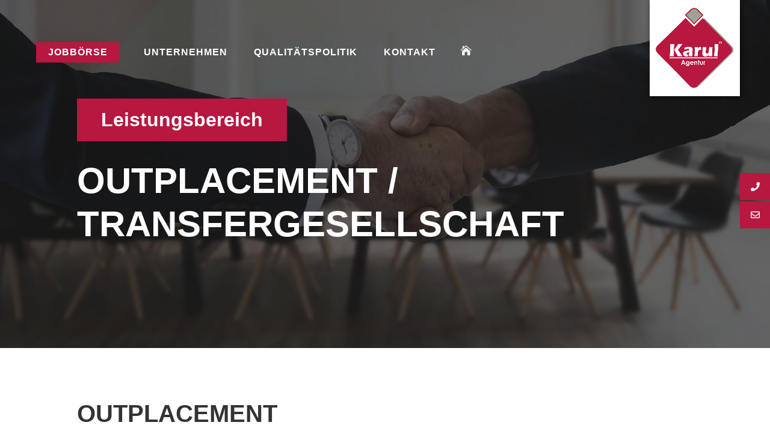

--- FILE ---
content_type: text/html; charset=UTF-8
request_url: https://www.karul.de/outplacement-transfergesellschaft/
body_size: 8692
content:
<!DOCTYPE html>
<html lang="de">
<head>
	<meta charset="UTF-8" />
<meta http-equiv="X-UA-Compatible" content="IE=edge">
	<link rel="pingback" href="https://www.karul.de/xmlrpc.php" />

	<script type="text/javascript">
		document.documentElement.className = 'js';
	</script>

	<script>var et_site_url='https://www.karul.de';var et_post_id='351';function et_core_page_resource_fallback(a,b){"undefined"===typeof b&&(b=a.sheet.cssRules&&0===a.sheet.cssRules.length);b&&(a.onerror=null,a.onload=null,a.href?a.href=et_site_url+"/?et_core_page_resource="+a.id+et_post_id:a.src&&(a.src=et_site_url+"/?et_core_page_resource="+a.id+et_post_id))}
</script><link media="all" href="https://www.karul.de/wp-content/cache/autoptimize/css/autoptimize_e6c3969b26adbb3223e1327ab63b60e6.css" rel="stylesheet" /><title>Outplacement / Transfergesellschaft | KARUL Agentur</title>
<style>
#wpadminbar #wp-admin-bar-wsm_free_top_button .ab-icon:before {
	content: "\f239";
	color: #FF9800;
	top: 3px;
}
</style><link rel='dns-prefetch' href='//s.w.org' />
<link rel="alternate" type="application/rss+xml" title="KARUL Agentur &raquo; Feed" href="https://www.karul.de/feed/" />
<link rel="alternate" type="application/rss+xml" title="KARUL Agentur &raquo; Kommentar-Feed" href="https://www.karul.de/comments/feed/" />
		<script type="text/javascript">
			window._wpemojiSettings = {"baseUrl":"https:\/\/s.w.org\/images\/core\/emoji\/13.0.1\/72x72\/","ext":".png","svgUrl":"https:\/\/s.w.org\/images\/core\/emoji\/13.0.1\/svg\/","svgExt":".svg","source":{"concatemoji":"https:\/\/www.karul.de\/wp-includes\/js\/wp-emoji-release.min.js?ver=5.6.16"}};
			!function(e,a,t){var n,r,o,i=a.createElement("canvas"),p=i.getContext&&i.getContext("2d");function s(e,t){var a=String.fromCharCode;p.clearRect(0,0,i.width,i.height),p.fillText(a.apply(this,e),0,0);e=i.toDataURL();return p.clearRect(0,0,i.width,i.height),p.fillText(a.apply(this,t),0,0),e===i.toDataURL()}function c(e){var t=a.createElement("script");t.src=e,t.defer=t.type="text/javascript",a.getElementsByTagName("head")[0].appendChild(t)}for(o=Array("flag","emoji"),t.supports={everything:!0,everythingExceptFlag:!0},r=0;r<o.length;r++)t.supports[o[r]]=function(e){if(!p||!p.fillText)return!1;switch(p.textBaseline="top",p.font="600 32px Arial",e){case"flag":return s([127987,65039,8205,9895,65039],[127987,65039,8203,9895,65039])?!1:!s([55356,56826,55356,56819],[55356,56826,8203,55356,56819])&&!s([55356,57332,56128,56423,56128,56418,56128,56421,56128,56430,56128,56423,56128,56447],[55356,57332,8203,56128,56423,8203,56128,56418,8203,56128,56421,8203,56128,56430,8203,56128,56423,8203,56128,56447]);case"emoji":return!s([55357,56424,8205,55356,57212],[55357,56424,8203,55356,57212])}return!1}(o[r]),t.supports.everything=t.supports.everything&&t.supports[o[r]],"flag"!==o[r]&&(t.supports.everythingExceptFlag=t.supports.everythingExceptFlag&&t.supports[o[r]]);t.supports.everythingExceptFlag=t.supports.everythingExceptFlag&&!t.supports.flag,t.DOMReady=!1,t.readyCallback=function(){t.DOMReady=!0},t.supports.everything||(n=function(){t.readyCallback()},a.addEventListener?(a.addEventListener("DOMContentLoaded",n,!1),e.addEventListener("load",n,!1)):(e.attachEvent("onload",n),a.attachEvent("onreadystatechange",function(){"complete"===a.readyState&&t.readyCallback()})),(n=t.source||{}).concatemoji?c(n.concatemoji):n.wpemoji&&n.twemoji&&(c(n.twemoji),c(n.wpemoji)))}(window,document,window._wpemojiSettings);
		</script>
		<meta content="Divi v.4.8.2" name="generator"/><style type="text/css">
img.wp-smiley,
img.emoji {
	display: inline !important;
	border: none !important;
	box-shadow: none !important;
	height: 1em !important;
	width: 1em !important;
	margin: 0 .07em !important;
	vertical-align: -0.1em !important;
	background: none !important;
	padding: 0 !important;
}
</style>
	

<link rel='stylesheet' id='wtfdivi-user-css-css'  href='https://www.karul.de/wp-content/uploads/wtfdivi/wp_head.css?ver=5.6.16' type='text/css' media='all' />


<style id='ssb-ui-style-inline-css' type='text/css'>
#ssb-btn-0{background: #b6183f;}
#ssb-btn-0:hover{background:rgba(182,24,63,0.9);}
#ssb-btn-0 a{color: #ffffff;}
.ssb-share-btn,.ssb-share-btn .ssb-social-popup{background:#b6183f;color:#ffffff}.ssb-share-btn:hover{background:rgba(182,24,63,0.9);}.ssb-share-btn a{color:#ffffff !important;}#ssb-btn-1{background: #b6183f;}
#ssb-btn-1:hover{background:rgba(182,24,63,0.9);}
#ssb-btn-1 a{color: #ffffff;}

</style>



<link rel='stylesheet' id='dashicons-css'  href='https://www.karul.de/wp-includes/css/dashicons.min.css?ver=5.6.16' type='text/css' media='all' />
<script type='text/javascript' src='https://www.karul.de/wp-includes/js/jquery/jquery.min.js?ver=3.5.1' id='jquery-core-js'></script>
<script type='text/javascript' src='https://www.karul.de/wp-includes/js/jquery/jquery-migrate.min.js?ver=3.3.2' id='jquery-migrate-js'></script>
<script type='text/javascript' src='https://www.karul.de/wp-content/plugins/email-encoder-bundle/core/includes/assets/js/custom.js?ver=220527-121016' id='eeb-js-frontend-js'></script>
<script type='text/javascript' id='ssb-ui-js-js-extra'>
/* <![CDATA[ */
var ssb_ui_data = {"z_index":"10"};
/* ]]> */
</script>
<script type='text/javascript' src='https://www.karul.de/wp-content/plugins/sticky-side-buttons/assets/js/ssb-ui-js.js?ver=5.6.16' id='ssb-ui-js-js'></script>
<link rel="EditURI" type="application/rsd+xml" title="RSD" href="https://www.karul.de/xmlrpc.php?rsd" />
<link rel="wlwmanifest" type="application/wlwmanifest+xml" href="https://www.karul.de/wp-includes/wlwmanifest.xml" /> 
<meta name="generator" content="WordPress 5.6.16" />
<link rel="canonical" href="https://www.karul.de/outplacement-transfergesellschaft/" />
<link rel='shortlink' href='https://www.karul.de/?p=351' />
<link rel="alternate" type="application/json+oembed" href="https://www.karul.de/wp-json/oembed/1.0/embed?url=https%3A%2F%2Fwww.karul.de%2Foutplacement-transfergesellschaft%2F" />
<link rel="alternate" type="text/xml+oembed" href="https://www.karul.de/wp-json/oembed/1.0/embed?url=https%3A%2F%2Fwww.karul.de%2Foutplacement-transfergesellschaft%2F&#038;format=xml" />
<style>
/* Display the team member icons */
.db_pb_team_member_website_icon:before{content:"\e0e3";}
.db_pb_team_member_email_icon:before{content:"\e010";}
.db_pb_team_member_instagram_icon:before{content:"\e09a";}

/* Fix email icon hidden by Email Address Encoder plugin */
ul.et_pb_member_social_links li > span { 
	display: inline-block !important; 
}
</style>
<style>
@media only screen and (min-width: 981px) {
    .et_pb_module.db_inline_form .et_pb_newsletter_fields > p { 
        flex: auto !important;
    }
    .et_pb_module.db_inline_form .et_pb_newsletter_fields p.et_pb_newsletter_field {
        margin-right: 2%; 
    }
}
</style>
	   
    <!-- Wordpress Stats Manager -->
    <script type="text/javascript">
          var _wsm = _wsm || [];
           _wsm.push(['trackPageView']);
           _wsm.push(['enableLinkTracking']);
           _wsm.push(['enableHeartBeatTimer']);
          (function() {
            var u="https://www.karul.de/wp-content/plugins/wp-stats-manager/";
            _wsm.push(['setUrlReferrer', ""]);
            _wsm.push(['setTrackerUrl',"https://www.karul.de/?wmcAction=wmcTrack"]);
            _wsm.push(['setSiteId', "1"]);
            _wsm.push(['setPageId', "351"]);
            _wsm.push(['setWpUserId', "0"]);           
            var d=document, g=d.createElement('script'), s=d.getElementsByTagName('script')[0];
            g.type='text/javascript'; g.async=true; g.defer=true; g.src=u+'js/wsm_new.js'; s.parentNode.insertBefore(g,s);
          })();
    </script>
    <!-- End Wordpress Stats Manager Code -->
      <meta name="viewport" content="width=device-width, initial-scale=1.0, maximum-scale=1.0, user-scalable=0" /><link rel="preload" href="https://www.karul.de/wp-content/themes/Divi/core/admin/fonts/modules.ttf" as="font" crossorigin="anonymous"><link rel="icon" href="https://www.karul.de/wp-content/uploads/2020/01/cropped-karul-logo-32x32.png" sizes="32x32" />
<link rel="icon" href="https://www.karul.de/wp-content/uploads/2020/01/cropped-karul-logo-192x192.png" sizes="192x192" />
<link rel="apple-touch-icon" href="https://www.karul.de/wp-content/uploads/2020/01/cropped-karul-logo-180x180.png" />
<meta name="msapplication-TileImage" content="https://www.karul.de/wp-content/uploads/2020/01/cropped-karul-logo-270x270.png" />
</head>
<body class="post-template-default single single-post postid-351 single-format-standard dbdb_divi_2_4_up et_button_custom_icon et_pb_button_helper_class et_transparent_nav et_fullwidth_nav et_fullwidth_secondary_nav et_fixed_nav et_show_nav et_primary_nav_dropdown_animation_fade et_secondary_nav_dropdown_animation_fade et_header_style_left et_pb_footer_columns3 et_cover_background et_pb_gutter osx et_pb_gutters3 et_pb_pagebuilder_layout et_full_width_page et_divi_theme et-db et_minified_js et_minified_css">
	<div id="page-container">

	
	
			<header id="main-header" data-height-onload="140">
			<div class="container clearfix et_menu_container">
							<div class="logo_container">
					<span class="logo_helper"></span>
					<a href="https://www.karul.de/">
						<img src="https://www.karul.de/wp-content/uploads/2020/01/karul-logo.png" alt="KARUL Agentur" id="logo" data-height-percentage="92" />
					</a>
				</div>
							<div id="et-top-navigation" data-height="140" data-fixed-height="90">
											<nav id="top-menu-nav">
						<ul id="top-menu" class="nav"><li id="menu-item-734" class="menu-item menu-item-type-post_type menu-item-object-page menu-item-734"><a href="https://www.karul.de/jobboerse/">Jobbörse</a></li>
<li id="menu-item-422" class="menu-item menu-item-type-post_type menu-item-object-page menu-item-422"><a href="https://www.karul.de/unser-unternehmen/">Unternehmen</a></li>
<li id="menu-item-950" class="menu-item menu-item-type-post_type menu-item-object-page menu-item-950"><a href="https://www.karul.de/zertifizierung/">​Qualitätspolitik</a></li>
<li id="menu-item-3233" class="menu-item menu-item-type-post_type menu-item-object-page menu-item-3233"><a href="https://www.karul.de/kontakt-2/">Kontakt</a></li>
<li id="menu-item-951" class="menu-item menu-item-type-custom menu-item-object-custom menu-item-951"><a href="/">H</a></li>
</ul>						</nav>
					
					
					
					
					<div id="et_mobile_nav_menu">
				<div class="mobile_nav closed">
					<span class="select_page">Seite wählen</span>
					<span class="mobile_menu_bar mobile_menu_bar_toggle"></span>
				</div>
			</div>				</div> <!-- #et-top-navigation -->
			</div> <!-- .container -->
			<div class="et_search_outer">
				<div class="container et_search_form_container">
					<form role="search" method="get" class="et-search-form" action="https://www.karul.de/">
					<input type="search" class="et-search-field" placeholder="Suchen &hellip;" value="" name="s" title="Suchen nach:" />					</form>
					<span class="et_close_search_field"></span>
				</div>
			</div>
		</header> <!-- #main-header -->
			<div id="et-main-area">
	
<div id="main-content">
		<div class="container">
		<div id="content-area" class="clearfix">
			<div id="left-area">
											<article id="post-351" class="et_pb_post post-351 post type-post status-publish format-standard hentry category-leistungsbereiche">
					
					<div class="entry-content">
					<div id="et-boc" class="et-boc">
			
		<div class="et-l et-l--post">
			<div class="et_builder_inner_content et_pb_gutters3">
		<div class="et_pb_section et_pb_section_0 et_pb_fullwidth_section et_section_regular" >
				
				
				
				
					<section class="et_pb_module et_pb_fullwidth_header et_pb_fullwidth_header_0 page_banner et_pb_text_align_left et_pb_bg_layout_dark">
				
				
				<div class="et_pb_fullwidth_header_container left">
					<div class="header-content-container center">
					<div class="header-content">
						
						
						
						<div class="et_pb_header_content_wrapper"><h3>Leistungsbereich</h3>
<h2 class="page-title">Outplacement / Transfergesellschaft</h2></div>
						
					</div>
				</div>
					
				</div>
				<div class="et_pb_fullwidth_header_overlay"></div>
				<div class="et_pb_fullwidth_header_scroll"></div>
			</section>
				
				
			</div> <!-- .et_pb_section --><div class="et_pb_section et_pb_section_1 et_section_regular" >
				
				
				
				
					<div class="et_pb_row et_pb_row_0">
				<div class="et_pb_column et_pb_column_4_4 et_pb_column_0  et_pb_css_mix_blend_mode_passthrough et-last-child">
				
				
				<div class="et_pb_module et_pb_text et_pb_text_0  et_pb_text_align_left et_pb_bg_layout_light">
				
				
				<div class="et_pb_text_inner"><h3>Outplacement</h3></div>
			</div> <!-- .et_pb_text --><div class="et_pb_module et_pb_text et_pb_text_1  et_pb_text_align_justified et_pb_bg_layout_light">
				
				
				<div class="et_pb_text_inner"><p>Unterstützung bei veränderten Mitarbeiterbedarfen oder Konsolidierungen von Abteilungen durch Ausgliederung. Dies bedeutet, wir suchen für Ihre freiwerdenden Fachkräfte eine neue berufliche Herausforderung, qualifizieren diese gegebenenfalls und eröffnen Fachpersonal so eine neue Perspektive. Gleichzeitig wird Ihr Unternehmen vor einer kostenintensiven Ausgliederung (Kündigungsschutzklage) bewahrt. Selbstverständlich ist unser gemeinsames Ziel umso einfacher zu erreichen, je früher wir in Ausgliederungsprozesse eingebunden werden.</p></div>
			</div> <!-- .et_pb_text --><div class="et_pb_module et_pb_text et_pb_text_2  et_pb_text_align_left et_pb_bg_layout_light">
				
				
				<div class="et_pb_text_inner"><h3>Transfergesellschaft</h3></div>
			</div> <!-- .et_pb_text --><div class="et_pb_module et_pb_text et_pb_text_3  et_pb_text_align_justified et_pb_bg_layout_light">
				
				
				<div class="et_pb_text_inner"><p>In Zusammenarbeit mit dem Verein HiWA e. V. haben wir die Möglichkeit unsere Kunden in wirtschaftlich schwierigen Situationen durch Gründung einer Transfergesellschaft zu entlasten.</p>
<p>Im Rahmen der Transfergesellschaft werden wir Mitarbeitern des Unternehmens, die konkret von Arbeitslosigkeit bedroht sind, ein befristetes Beschäftigungsverhältnis anbieten, um die Mitarbeiter dabei zu unterstützen, wieder eine berufsspezifische Tätigkeit aufzunehmen.</p>
<p>&nbsp;</p>
<p><strong>Für die Mitarbeiter, die in der Transfergesellschaft betreut werden, bedeutet dies:</strong></p>
<ul>
<li>Professionelle Betreuung in der beruflichen Neuorientierung</li>
<li>Finanzierung von zielgerichteten Weiterbildungsmaßnahmen</li>
<li>Teilnahme an innerbetrieblichen Qualifizierungsmaßnahmen (Probearbeit)</li>
<li>Aufnahme einer neuen Beschäftigung mit der Option einer Ruhendstellung des Arbeitsverhältnisses in der Transfergesellschaft</li>
</ul>
<p>&nbsp;</p>
<p>Der Verein HiWA e. V. gründete sich aus der AEG Hausgeräte GmbH. Der Standort erfuhr über Jahre einen signifikanten Personalabbau und am Ende die Schließung. Im Rahmen dieser Standortschließung haben wir die Erstellung eines Sozialplans in einer Transfergesellschaft begleitet und betreut. Diese konkrete Erfahrung und Durchführung befähigt uns Transfergesellschaften aufzubauen und auf diese Weise Kundenbetriebe zu unterstützen und den Beschäftigten eine berufliche Perspektive aufzuzeigen.</p></div>
			</div> <!-- .et_pb_text -->
			</div> <!-- .et_pb_column -->
				
				
			</div> <!-- .et_pb_row -->
				
				
			</div> <!-- .et_pb_section -->		</div><!-- .et_builder_inner_content -->
	</div><!-- .et-l -->
	
			
		</div><!-- #et-boc -->
							</div> <!-- .entry-content -->
					<div class="et_post_meta_wrapper">
										</div> <!-- .et_post_meta_wrapper -->
				</article> <!-- .et_pb_post -->

						</div> <!-- #left-area -->

					</div> <!-- #content-area -->
	</div> <!-- .container -->
	</div> <!-- #main-content -->


	<span class="et_pb_scroll_top et-pb-icon"></span>


			<footer id="main-footer">
				
<div class="container">
    <div id="footer-widgets" class="clearfix">
		<div class="footer-widget"><div id="custom_html-2" class="widget_text fwidget et_pb_widget widget_custom_html"><h4 class="title">Links</h4><div class="textwidget custom-html-widget"><a href="/kontakt/">Kontakt</a><br>
<a href="/datenschutz/">Datenschutz</a><br>
<a href="/impressum/">Impressum</a><br>
<a href="/jobboerse/">Aktuelle Jobangebote</a><br>
<a href="/initiativbewerbung/">Initiativbewerbung</a><br>
<a href="https://de-de.facebook.com/KarulAgentur/" target="_blank" class="footer_social_link" rel="noopener"><img src="/wp-content/uploads/2020/05/facebook-icon.png" alt="Facebook Icon"></a>
<a href="https://www.xing.com/companies/karul-agenturgmbh%26co.kg" target="_blank" class="footer_social_link" rel="noopener"><img src="/wp-content/uploads/2020/05/xing-icon.png" alt="Xing Icon"></a></div></div> <!-- end .fwidget --></div> <!-- end .footer-widget --><div class="footer-widget"><div id="custom_html-4" class="widget_text fwidget et_pb_widget widget_custom_html"><h4 class="title">Mitgliedschaften</h4><div class="textwidget custom-html-widget"><a href="https://www.arbeitgeber-nordhessen.de/index.php" class="footer_image_link footer_image_link_1" target="_blank" rel="noopener"><img src="/wp-content/uploads/2020/01/logo-hessenmetall.png" alt="Haus der Arbeitgeberverbände in Kassel"></a><br>
<br></div></div> <!-- end .fwidget --></div> <!-- end .footer-widget --><div class="footer-widget"><div id="text-2" class="fwidget et_pb_widget widget_text"><h4 class="title">Kontakt</h4>			<div class="textwidget"><p><strong>KARUL-Agentur GmbH und Co. KG</strong></p>
<p>34246 Vellmar</p>
<p><strong>Telefon:</strong> 0561 703448-0<br />
<strong>E-Mail:</strong> <span id="eeb-629284-900498"></span><script type="text/javascript">document.getElementById("eeb-629284-900498").innerHTML = eval(decodeURIComponent("%27%6b%6f%6e%74%61%6b%74%40%6b%61%72%75%6c%2e%64%65%27"))</script><noscript>*protected email*</noscript></p>
</div>
		</div> <!-- end .fwidget --></div> <!-- end .footer-widget -->    </div> <!-- #footer-widgets -->
</div>    <!-- .container -->

		
				<div id="footer-bottom">
					<div class="container clearfix">
									</div>	<!-- .container -->
				</div>
			</footer> <!-- #main-footer -->
		</div> <!-- #et-main-area -->


	</div> <!-- #page-container -->

		<style>
	.et_pb_slide.db_background_url:hover{
		cursor:pointer;
	}
	</style>
		<script>
	jQuery(function($){
		$(".db_background_url").click(function(){
			var url = $(this).data('db_background_url');
			if (url.indexOf('#') == 0 || url.indexOf('.') == 0) {
				et_pb_smooth_scroll($(url), false, 800);
			} else {
				document.location=url;
			}
		});
	});
	</script>
	
                <div id="ssb-container"
                     class="ssb-btns-right ssb-disable-on-mobile ssb-anim-icons">
                    <ul class="ssb-dark-hover">
						                            <li id="ssb-btn-0">
                                <p>
                                    <a href="tel:05617034480" ><span class="fas fa-phone"></span>  &nbsp; </a>
                                </p>
                            </li>
							                            <li id="ssb-btn-1">
                                <p>
                                    <a href="/kontakt-2/" ><span class="far fa-envelope"></span>  &nbsp; </a>
                                </p>
                            </li>
							                    </ul>
                </div>
				<script type="text/javascript">
        jQuery(function(){
        var arrLiveStats=[];
        var WSM_PREFIX="wsm";
		
        jQuery(".if-js-closed").removeClass("if-js-closed").addClass("closed");
                var wsmFnSiteLiveStats=function(){
                           jQuery.ajax({
                               type: "POST",
                               url: wsm_ajaxObject.ajax_url,
                               data: { action: 'liveSiteStats', requests: JSON.stringify(arrLiveStats), r: Math.random() }
                           }).done(function( strResponse ) {
                                if(strResponse!="No"){
                                    arrResponse=JSON.parse(strResponse);
                                    jQuery.each(arrResponse, function(key,value){
                                    
                                        $element= document.getElementById(key);
                                        oldValue=parseInt($element.getAttribute("data-value").replace(/,/g, ""));
                                        diff=parseInt(value.replace(/,/g, ""))-oldValue;
                                        $class="";
                                        
                                        if(diff>=0){
                                            diff="+"+diff;
                                        }else{
                                            $class="wmcRedBack";
                                        }

                                        $element.setAttribute("data-value",value);
                                        $element.innerHTML=diff;
                                        jQuery("#"+key).addClass($class).show().siblings(".wsmH2Number").text(value);
                                        
                                        if(key=="SiteUserOnline")
                                        {
                                            var onlineUserCnt = arrResponse.wsmSiteUserOnline;
                                            if(jQuery("#wsmSiteUserOnline").length)
                                            {
                                                jQuery("#wsmSiteUserOnline").attr("data-value",onlineUserCnt);   jQuery("#wsmSiteUserOnline").next(".wsmH2Number").html("<a target=\"_blank\" href=\"?page=wsm_traffic&subPage=UsersOnline&subTab=summary\">"+onlineUserCnt+"</a>");
                                            }
                                        }
                                    });
                                    setTimeout(function() {
                                        jQuery.each(arrResponse, function(key,value){
                                            jQuery("#"+key).removeClass("wmcRedBack").hide();
                                        });
                                    }, 1500);
                                }
                           });
                       }
                       if(arrLiveStats.length>0){
                          setInterval(wsmFnSiteLiveStats, 10000);
                       }});
        </script><script>

	//set home counter values
	
	if (document.getElementById('counter_2') !== null) {
	
		//var c_1 = document.getElementById('counter_1');
		var c_2 = document.getElementById('counter_2');
		var c_3 = document.getElementById('counter_3');
		var c_4 = document.getElementById('counter_4');
	
		//var c_1_num = parseInt(c_1.getAttribute('data-number-value'));
		var c_2_num = parseInt(document.getElementById('post_count').innerHTML);
		var c_3_num = parseInt(c_3.getAttribute('data-number-value'));
		var c_4_num = parseInt(c_4.getAttribute('data-number-value'));

		var date_now = new Date(Date.now());
		var day_num = date_now.getDate();
		var month_num = date_now.getMonth() + 1;
		var add_num_0 = 0;
		var add_num_1 = 0;
		var add_num_2 = 0;
	
		if (day_num%2 == 0) {
			add_num_0 = 4;
		} else {
			add_num_0 = 6;
		}
	
		add_num_1 = ((month_num-1) * 53) + ((day_num-1) * 4) + add_num_0;
	
		if (month_num%2 == 0) {
			add_num_2 = ((month_num-1) * 14) + 8;
		} else {
			add_num_2 = ((month_num-1) * 14) + 6;
		}
	
		c_3_num += add_num_1;
		c_4_num += add_num_2;
	
		c_2.setAttribute('data-number-value', c_2_num);
		c_3.setAttribute('data-number-value', c_3_num);
		c_4.setAttribute('data-number-value', c_4_num);	
		
	}

	
	
	//remove jobbeschreibung form excerpts
	
	if (document.getElementsByClassName('tag-jobs').length > 0) {
		job_listings = Array.prototype.slice.call(document.getElementsByClassName('tag-jobs'));
		
		for (i=0;i<job_listings.length;i++) {
			job_listing = job_listings[i].getElementsByClassName('post-content')[0].getElementsByTagName('p')[0];
			job_listing.innerHTML = job_listing.innerHTML.replace('Jobbeschreibung','').substr(6);
		}
	}
	
</script><script type='text/javascript' id='contact-form-7-js-extra'>
/* <![CDATA[ */
var wpcf7 = {"apiSettings":{"root":"https:\/\/www.karul.de\/wp-json\/contact-form-7\/v1","namespace":"contact-form-7\/v1"}};
/* ]]> */
</script>
<script type='text/javascript' src='https://www.karul.de/wp-content/plugins/contact-form-7/includes/js/scripts.js?ver=5.3.2' id='contact-form-7-js'></script>
<script type='text/javascript' id='eeb-js-ajax-ef-js-extra'>
/* <![CDATA[ */
var eeb_ef = {"ajaxurl":"https:\/\/www.karul.de\/wp-admin\/admin-ajax.php","security":"1174c04d75"};
/* ]]> */
</script>
<script type='text/javascript' src='https://www.karul.de/wp-content/plugins/email-encoder-bundle/core/includes/assets/js/encoder-form.js?ver=220527-121016' id='eeb-js-ajax-ef-js'></script>
<script type='text/javascript' src='https://www.karul.de/wp-includes/js/jquery/ui/core.min.js?ver=1.12.1' id='jquery-ui-core-js'></script>
<script type='text/javascript' src='https://www.karul.de/wp-includes/js/jquery/ui/effect.min.js?ver=1.12.1' id='jquery-effects-core-js'></script>
<script type='text/javascript' src='https://www.karul.de/wp-includes/js/jquery/ui/effect-shake.min.js?ver=1.12.1' id='jquery-effects-shake-js'></script>
<script type='text/javascript' id='divi-custom-script-js-extra'>
/* <![CDATA[ */
var DIVI = {"item_count":"%d Item","items_count":"%d Items"};
var et_shortcodes_strings = {"previous":"Vorherige","next":"N\u00e4chste"};
var et_pb_custom = {"ajaxurl":"https:\/\/www.karul.de\/wp-admin\/admin-ajax.php","images_uri":"https:\/\/www.karul.de\/wp-content\/themes\/Divi\/images","builder_images_uri":"https:\/\/www.karul.de\/wp-content\/themes\/Divi\/includes\/builder\/images","et_frontend_nonce":"d9cfe23bf2","subscription_failed":"Bitte \u00fcberpr\u00fcfen Sie die Felder unten aus, um sicherzustellen, dass Sie die richtigen Informationen eingegeben.","et_ab_log_nonce":"16e1f26abf","fill_message":"Bitte f\u00fcllen Sie die folgenden Felder aus:","contact_error_message":"Bitte folgende Fehler beheben:","invalid":"Ung\u00fcltige E-Mail","captcha":"Captcha","prev":"Vorherige","previous":"Vorherige","next":"Weiter","wrong_captcha":"Sie haben die falsche Zahl im Captcha eingegeben.","wrong_checkbox":"Checkbox","ignore_waypoints":"no","is_divi_theme_used":"1","widget_search_selector":".widget_search","ab_tests":[],"is_ab_testing_active":"","page_id":"351","unique_test_id":"","ab_bounce_rate":"5","is_cache_plugin_active":"yes","is_shortcode_tracking":"","tinymce_uri":""}; var et_builder_utils_params = {"condition":{"diviTheme":true,"extraTheme":false},"scrollLocations":["app","top"],"builderScrollLocations":{"desktop":"app","tablet":"app","phone":"app"},"onloadScrollLocation":"app","builderType":"fe"}; var et_frontend_scripts = {"builderCssContainerPrefix":"#et-boc","builderCssLayoutPrefix":"#et-boc .et-l"};
var et_pb_box_shadow_elements = [];
var et_pb_motion_elements = {"desktop":[],"tablet":[],"phone":[]};
var et_pb_sticky_elements = [];
/* ]]> */
</script>
<script type='text/javascript' src='https://www.karul.de/wp-content/themes/Divi/js/custom.unified.js?ver=4.8.2' id='divi-custom-script-js'></script>
<script type='text/javascript' src='https://www.karul.de/wp-content/themes/Divi/core/admin/js/common.js?ver=4.8.2' id='et-core-common-js'></script>
<script type='text/javascript' src='https://www.karul.de/wp-content/uploads/wtfdivi/wp_footer.js?ver=5.6.16' id='wtfdivi-user-js-js'></script>
<script type='text/javascript' src='https://www.karul.de/wp-includes/js/wp-embed.min.js?ver=5.6.16' id='wp-embed-js'></script>
</body>
</html>
